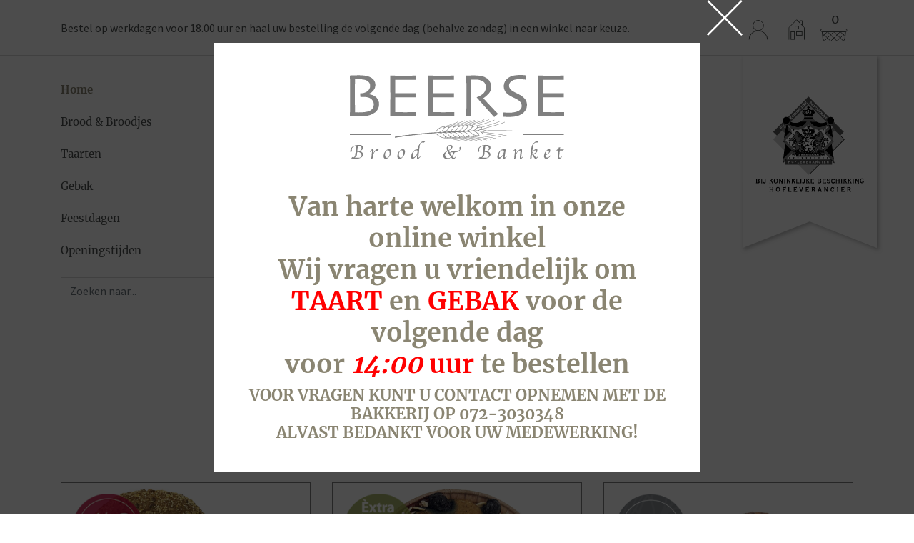

--- FILE ---
content_type: text/html; charset=UTF-8
request_url: https://bakkerijbeerse.nl/
body_size: 8527
content:

<!doctype html>
<html lang="nl-NL">
<head>
	<meta charset="UTF-8">
  <meta name="viewport" content="width=device-width, initial-scale=1, shrink-to-fit=no">
	<link rel="profile" href="https://gmpg.org/xfn/11">

	<title>Bakkerij Beerse &#8211; Brood &amp; banket</title>
<meta name='robots' content='max-image-preview:large' />
<link rel='dns-prefetch' href='//challenges.cloudflare.com' />
<link rel='dns-prefetch' href='//npmcdn.com' />
<link rel='dns-prefetch' href='//unpkg.com' />
<link rel='dns-prefetch' href='//cdnjs.cloudflare.com' />
<link rel='dns-prefetch' href='//fonts.googleapis.com' />
<link rel="alternate" type="application/rss+xml" title="Bakkerij Beerse &raquo; feed" href="https://bakkerijbeerse.nl/feed/" />
<link rel="alternate" title="oEmbed (JSON)" type="application/json+oembed" href="https://bakkerijbeerse.nl/wp-json/oembed/1.0/embed?url=https%3A%2F%2Fbakkerijbeerse.nl%2F" />
<link rel="alternate" title="oEmbed (XML)" type="text/xml+oembed" href="https://bakkerijbeerse.nl/wp-json/oembed/1.0/embed?url=https%3A%2F%2Fbakkerijbeerse.nl%2F&#038;format=xml" />
<style id='wp-img-auto-sizes-contain-inline-css' type='text/css'>
img:is([sizes=auto i],[sizes^="auto," i]){contain-intrinsic-size:3000px 1500px}
/*# sourceURL=wp-img-auto-sizes-contain-inline-css */
</style>
<link rel='stylesheet' id='wp-block-library-css' href='https://bakkerijbeerse.nl/wp-includes/css/dist/block-library/style.min.css?ver=6.9' type='text/css' media='all' />
<link rel='stylesheet' id='wc-blocks-style-css' href='https://bakkerijbeerse.nl/wp-content/plugins/woocommerce/assets/client/blocks/wc-blocks.css?ver=wc-10.4.3' type='text/css' media='all' />
<style id='global-styles-inline-css' type='text/css'>
:root{--wp--preset--aspect-ratio--square: 1;--wp--preset--aspect-ratio--4-3: 4/3;--wp--preset--aspect-ratio--3-4: 3/4;--wp--preset--aspect-ratio--3-2: 3/2;--wp--preset--aspect-ratio--2-3: 2/3;--wp--preset--aspect-ratio--16-9: 16/9;--wp--preset--aspect-ratio--9-16: 9/16;--wp--preset--color--black: #000000;--wp--preset--color--cyan-bluish-gray: #abb8c3;--wp--preset--color--white: #ffffff;--wp--preset--color--pale-pink: #f78da7;--wp--preset--color--vivid-red: #cf2e2e;--wp--preset--color--luminous-vivid-orange: #ff6900;--wp--preset--color--luminous-vivid-amber: #fcb900;--wp--preset--color--light-green-cyan: #7bdcb5;--wp--preset--color--vivid-green-cyan: #00d084;--wp--preset--color--pale-cyan-blue: #8ed1fc;--wp--preset--color--vivid-cyan-blue: #0693e3;--wp--preset--color--vivid-purple: #9b51e0;--wp--preset--gradient--vivid-cyan-blue-to-vivid-purple: linear-gradient(135deg,rgb(6,147,227) 0%,rgb(155,81,224) 100%);--wp--preset--gradient--light-green-cyan-to-vivid-green-cyan: linear-gradient(135deg,rgb(122,220,180) 0%,rgb(0,208,130) 100%);--wp--preset--gradient--luminous-vivid-amber-to-luminous-vivid-orange: linear-gradient(135deg,rgb(252,185,0) 0%,rgb(255,105,0) 100%);--wp--preset--gradient--luminous-vivid-orange-to-vivid-red: linear-gradient(135deg,rgb(255,105,0) 0%,rgb(207,46,46) 100%);--wp--preset--gradient--very-light-gray-to-cyan-bluish-gray: linear-gradient(135deg,rgb(238,238,238) 0%,rgb(169,184,195) 100%);--wp--preset--gradient--cool-to-warm-spectrum: linear-gradient(135deg,rgb(74,234,220) 0%,rgb(151,120,209) 20%,rgb(207,42,186) 40%,rgb(238,44,130) 60%,rgb(251,105,98) 80%,rgb(254,248,76) 100%);--wp--preset--gradient--blush-light-purple: linear-gradient(135deg,rgb(255,206,236) 0%,rgb(152,150,240) 100%);--wp--preset--gradient--blush-bordeaux: linear-gradient(135deg,rgb(254,205,165) 0%,rgb(254,45,45) 50%,rgb(107,0,62) 100%);--wp--preset--gradient--luminous-dusk: linear-gradient(135deg,rgb(255,203,112) 0%,rgb(199,81,192) 50%,rgb(65,88,208) 100%);--wp--preset--gradient--pale-ocean: linear-gradient(135deg,rgb(255,245,203) 0%,rgb(182,227,212) 50%,rgb(51,167,181) 100%);--wp--preset--gradient--electric-grass: linear-gradient(135deg,rgb(202,248,128) 0%,rgb(113,206,126) 100%);--wp--preset--gradient--midnight: linear-gradient(135deg,rgb(2,3,129) 0%,rgb(40,116,252) 100%);--wp--preset--font-size--small: 13px;--wp--preset--font-size--medium: 20px;--wp--preset--font-size--large: 36px;--wp--preset--font-size--x-large: 42px;--wp--preset--spacing--20: 0.44rem;--wp--preset--spacing--30: 0.67rem;--wp--preset--spacing--40: 1rem;--wp--preset--spacing--50: 1.5rem;--wp--preset--spacing--60: 2.25rem;--wp--preset--spacing--70: 3.38rem;--wp--preset--spacing--80: 5.06rem;--wp--preset--shadow--natural: 6px 6px 9px rgba(0, 0, 0, 0.2);--wp--preset--shadow--deep: 12px 12px 50px rgba(0, 0, 0, 0.4);--wp--preset--shadow--sharp: 6px 6px 0px rgba(0, 0, 0, 0.2);--wp--preset--shadow--outlined: 6px 6px 0px -3px rgb(255, 255, 255), 6px 6px rgb(0, 0, 0);--wp--preset--shadow--crisp: 6px 6px 0px rgb(0, 0, 0);}:where(.is-layout-flex){gap: 0.5em;}:where(.is-layout-grid){gap: 0.5em;}body .is-layout-flex{display: flex;}.is-layout-flex{flex-wrap: wrap;align-items: center;}.is-layout-flex > :is(*, div){margin: 0;}body .is-layout-grid{display: grid;}.is-layout-grid > :is(*, div){margin: 0;}:where(.wp-block-columns.is-layout-flex){gap: 2em;}:where(.wp-block-columns.is-layout-grid){gap: 2em;}:where(.wp-block-post-template.is-layout-flex){gap: 1.25em;}:where(.wp-block-post-template.is-layout-grid){gap: 1.25em;}.has-black-color{color: var(--wp--preset--color--black) !important;}.has-cyan-bluish-gray-color{color: var(--wp--preset--color--cyan-bluish-gray) !important;}.has-white-color{color: var(--wp--preset--color--white) !important;}.has-pale-pink-color{color: var(--wp--preset--color--pale-pink) !important;}.has-vivid-red-color{color: var(--wp--preset--color--vivid-red) !important;}.has-luminous-vivid-orange-color{color: var(--wp--preset--color--luminous-vivid-orange) !important;}.has-luminous-vivid-amber-color{color: var(--wp--preset--color--luminous-vivid-amber) !important;}.has-light-green-cyan-color{color: var(--wp--preset--color--light-green-cyan) !important;}.has-vivid-green-cyan-color{color: var(--wp--preset--color--vivid-green-cyan) !important;}.has-pale-cyan-blue-color{color: var(--wp--preset--color--pale-cyan-blue) !important;}.has-vivid-cyan-blue-color{color: var(--wp--preset--color--vivid-cyan-blue) !important;}.has-vivid-purple-color{color: var(--wp--preset--color--vivid-purple) !important;}.has-black-background-color{background-color: var(--wp--preset--color--black) !important;}.has-cyan-bluish-gray-background-color{background-color: var(--wp--preset--color--cyan-bluish-gray) !important;}.has-white-background-color{background-color: var(--wp--preset--color--white) !important;}.has-pale-pink-background-color{background-color: var(--wp--preset--color--pale-pink) !important;}.has-vivid-red-background-color{background-color: var(--wp--preset--color--vivid-red) !important;}.has-luminous-vivid-orange-background-color{background-color: var(--wp--preset--color--luminous-vivid-orange) !important;}.has-luminous-vivid-amber-background-color{background-color: var(--wp--preset--color--luminous-vivid-amber) !important;}.has-light-green-cyan-background-color{background-color: var(--wp--preset--color--light-green-cyan) !important;}.has-vivid-green-cyan-background-color{background-color: var(--wp--preset--color--vivid-green-cyan) !important;}.has-pale-cyan-blue-background-color{background-color: var(--wp--preset--color--pale-cyan-blue) !important;}.has-vivid-cyan-blue-background-color{background-color: var(--wp--preset--color--vivid-cyan-blue) !important;}.has-vivid-purple-background-color{background-color: var(--wp--preset--color--vivid-purple) !important;}.has-black-border-color{border-color: var(--wp--preset--color--black) !important;}.has-cyan-bluish-gray-border-color{border-color: var(--wp--preset--color--cyan-bluish-gray) !important;}.has-white-border-color{border-color: var(--wp--preset--color--white) !important;}.has-pale-pink-border-color{border-color: var(--wp--preset--color--pale-pink) !important;}.has-vivid-red-border-color{border-color: var(--wp--preset--color--vivid-red) !important;}.has-luminous-vivid-orange-border-color{border-color: var(--wp--preset--color--luminous-vivid-orange) !important;}.has-luminous-vivid-amber-border-color{border-color: var(--wp--preset--color--luminous-vivid-amber) !important;}.has-light-green-cyan-border-color{border-color: var(--wp--preset--color--light-green-cyan) !important;}.has-vivid-green-cyan-border-color{border-color: var(--wp--preset--color--vivid-green-cyan) !important;}.has-pale-cyan-blue-border-color{border-color: var(--wp--preset--color--pale-cyan-blue) !important;}.has-vivid-cyan-blue-border-color{border-color: var(--wp--preset--color--vivid-cyan-blue) !important;}.has-vivid-purple-border-color{border-color: var(--wp--preset--color--vivid-purple) !important;}.has-vivid-cyan-blue-to-vivid-purple-gradient-background{background: var(--wp--preset--gradient--vivid-cyan-blue-to-vivid-purple) !important;}.has-light-green-cyan-to-vivid-green-cyan-gradient-background{background: var(--wp--preset--gradient--light-green-cyan-to-vivid-green-cyan) !important;}.has-luminous-vivid-amber-to-luminous-vivid-orange-gradient-background{background: var(--wp--preset--gradient--luminous-vivid-amber-to-luminous-vivid-orange) !important;}.has-luminous-vivid-orange-to-vivid-red-gradient-background{background: var(--wp--preset--gradient--luminous-vivid-orange-to-vivid-red) !important;}.has-very-light-gray-to-cyan-bluish-gray-gradient-background{background: var(--wp--preset--gradient--very-light-gray-to-cyan-bluish-gray) !important;}.has-cool-to-warm-spectrum-gradient-background{background: var(--wp--preset--gradient--cool-to-warm-spectrum) !important;}.has-blush-light-purple-gradient-background{background: var(--wp--preset--gradient--blush-light-purple) !important;}.has-blush-bordeaux-gradient-background{background: var(--wp--preset--gradient--blush-bordeaux) !important;}.has-luminous-dusk-gradient-background{background: var(--wp--preset--gradient--luminous-dusk) !important;}.has-pale-ocean-gradient-background{background: var(--wp--preset--gradient--pale-ocean) !important;}.has-electric-grass-gradient-background{background: var(--wp--preset--gradient--electric-grass) !important;}.has-midnight-gradient-background{background: var(--wp--preset--gradient--midnight) !important;}.has-small-font-size{font-size: var(--wp--preset--font-size--small) !important;}.has-medium-font-size{font-size: var(--wp--preset--font-size--medium) !important;}.has-large-font-size{font-size: var(--wp--preset--font-size--large) !important;}.has-x-large-font-size{font-size: var(--wp--preset--font-size--x-large) !important;}
/*# sourceURL=global-styles-inline-css */
</style>

<style id='classic-theme-styles-inline-css' type='text/css'>
/*! This file is auto-generated */
.wp-block-button__link{color:#fff;background-color:#32373c;border-radius:9999px;box-shadow:none;text-decoration:none;padding:calc(.667em + 2px) calc(1.333em + 2px);font-size:1.125em}.wp-block-file__button{background:#32373c;color:#fff;text-decoration:none}
/*# sourceURL=/wp-includes/css/classic-themes.min.css */
</style>
<link rel='stylesheet' id='dodo_popup_message-style-css-css' href='https://bakkerijbeerse.nl/wp-content/plugins/dodo-popup-message//css/dodo-popup-message-style.css?ver=6.9' type='text/css' media='all' />
<link rel='stylesheet' id='dodoadmin_front-style-css' href='https://bakkerijbeerse.nl/wp-content/plugins/dodoadmin/css/dodoadmin-front-style.css?ver=6.9' type='text/css' media='all' />
<link rel='stylesheet' id='woocommerce-layout-css' href='https://bakkerijbeerse.nl/wp-content/plugins/woocommerce/assets/css/woocommerce-layout.css?ver=10.4.3' type='text/css' media='all' />
<link rel='stylesheet' id='woocommerce-smallscreen-css' href='https://bakkerijbeerse.nl/wp-content/plugins/woocommerce/assets/css/woocommerce-smallscreen.css?ver=10.4.3' type='text/css' media='only screen and (max-width: 768px)' />
<link rel='stylesheet' id='woocommerce-general-css' href='https://bakkerijbeerse.nl/wp-content/plugins/woocommerce/assets/css/woocommerce.css?ver=10.4.3' type='text/css' media='all' />
<style id='woocommerce-inline-inline-css' type='text/css'>
.woocommerce form .form-row .required { visibility: visible; }
/*# sourceURL=woocommerce-inline-inline-css */
</style>
<link rel='stylesheet' id='dodo_theme-bootstrap-css' href='https://bakkerijbeerse.nl/wp-content/themes/dodo_theme/css/bootstrap.min.css?ver=6.9' type='text/css' media='all' />
<link rel='stylesheet' id='google-font-open-sans-css' href='https://fonts.googleapis.com/css2?family=Open+Sans%3Awght%40300%3B400%3B600%3B700&#038;display=swap&#038;ver=6.9' type='text/css' media='all' />
<link rel='stylesheet' id='font-awesome-css' href='https://cdnjs.cloudflare.com/ajax/libs/font-awesome/5.11.2/css/all.min.css?ver=6.9' type='text/css' media='all' />
<link rel='stylesheet' id='dodo_theme-style-css' href='https://bakkerijbeerse.nl/wp-content/themes/dodo_theme/style.css?ver=1.1' type='text/css' media='all' />
<link rel='stylesheet' id='dodo_theme-woocommerce-style-css' href='https://bakkerijbeerse.nl/wp-content/themes/dodo_theme/css/woocommerce-style.css?ver=6.9' type='text/css' media='all' />
<link rel='stylesheet' id='mollie-applepaydirect-css' href='https://bakkerijbeerse.nl/wp-content/plugins/mollie-payments-for-woocommerce/public/css/mollie-applepaydirect.min.css?ver=1768820876' type='text/css' media='screen' />
<script type="text/javascript" src="https://bakkerijbeerse.nl/wp-includes/js/jquery/jquery.min.js?ver=3.7.1" id="jquery-core-js"></script>
<script type="text/javascript" src="https://bakkerijbeerse.nl/wp-includes/js/jquery/jquery-migrate.min.js?ver=3.4.1" id="jquery-migrate-js"></script>
<script type="text/javascript" src="https://bakkerijbeerse.nl/wp-content/plugins/woocommerce/assets/js/jquery-blockui/jquery.blockUI.min.js?ver=2.7.0-wc.10.4.3" id="wc-jquery-blockui-js" defer="defer" data-wp-strategy="defer"></script>
<script type="text/javascript" id="wc-add-to-cart-js-extra">
/* <![CDATA[ */
var wc_add_to_cart_params = {"ajax_url":"/wp-admin/admin-ajax.php","wc_ajax_url":"/?wc-ajax=%%endpoint%%","i18n_view_cart":"Bekijk winkelwagen","cart_url":"https://bakkerijbeerse.nl/winkelmand/","is_cart":"","cart_redirect_after_add":"no"};
//# sourceURL=wc-add-to-cart-js-extra
/* ]]> */
</script>
<script type="text/javascript" src="https://bakkerijbeerse.nl/wp-content/plugins/woocommerce/assets/js/frontend/add-to-cart.min.js?ver=10.4.3" id="wc-add-to-cart-js" defer="defer" data-wp-strategy="defer"></script>
<script type="text/javascript" src="https://bakkerijbeerse.nl/wp-content/plugins/woocommerce/assets/js/js-cookie/js.cookie.min.js?ver=2.1.4-wc.10.4.3" id="wc-js-cookie-js" defer="defer" data-wp-strategy="defer"></script>
<script type="text/javascript" id="woocommerce-js-extra">
/* <![CDATA[ */
var woocommerce_params = {"ajax_url":"/wp-admin/admin-ajax.php","wc_ajax_url":"/?wc-ajax=%%endpoint%%","i18n_password_show":"Wachtwoord weergeven","i18n_password_hide":"Wachtwoord verbergen"};
//# sourceURL=woocommerce-js-extra
/* ]]> */
</script>
<script type="text/javascript" src="https://bakkerijbeerse.nl/wp-content/plugins/woocommerce/assets/js/frontend/woocommerce.min.js?ver=10.4.3" id="woocommerce-js" defer="defer" data-wp-strategy="defer"></script>
<link rel="https://api.w.org/" href="https://bakkerijbeerse.nl/wp-json/" /><link rel="alternate" title="JSON" type="application/json" href="https://bakkerijbeerse.nl/wp-json/wp/v2/pages/82" /><link rel="EditURI" type="application/rsd+xml" title="RSD" href="https://bakkerijbeerse.nl/xmlrpc.php?rsd" />
<meta name="generator" content="Dodo" />
<link rel="canonical" href="https://bakkerijbeerse.nl/" />
<link rel='shortlink' href='https://bakkerijbeerse.nl/' />
	<noscript><style>.woocommerce-product-gallery{ opacity: 1 !important; }</style></noscript>
	<link rel="icon" href="https://bakkerijbeerse.nl/wp-content/uploads/2020/06/cropped-favicon-01-2-32x32.png" sizes="32x32" />
<link rel="icon" href="https://bakkerijbeerse.nl/wp-content/uploads/2020/06/cropped-favicon-01-2-192x192.png" sizes="192x192" />
<link rel="apple-touch-icon" href="https://bakkerijbeerse.nl/wp-content/uploads/2020/06/cropped-favicon-01-2-180x180.png" />
<meta name="msapplication-TileImage" content="https://bakkerijbeerse.nl/wp-content/uploads/2020/06/cropped-favicon-01-2-270x270.png" />

<!-- Global site tag (gtag.js) - Google Analytics -->
<script async src="https://www.googletagmanager.com/gtag/js?id=UA-43897957-31"></script>
<script>
  window.dataLayer = window.dataLayer || [];
  function gtag(){dataLayer.push(arguments);}
  gtag('js', new Date());

  gtag('config', 'UA-43897957-31', { 'anonymize_ip': true });
</script>

<!-- Google tag (gtag.js) -->
<script async src="https://www.googletagmanager.com/gtag/js?id=G-HP6681V6LH"></script>
<script>
  window.dataLayer = window.dataLayer || [];
  function gtag(){dataLayer.push(arguments);}
  gtag('js', new Date());

  gtag('config', 'G-HP6681V6LH', { 'anonymize_ip': true });
</script>

</head>

<body class="home wp-singular page-template-default page page-id-82 wp-theme-dodo_theme theme-dodo_theme woocommerce-no-js no-sidebar">
	<div id="page" class="site">
		<header id="masthead" class="site-header">
			<div class="pc-tablet">
				<div class="top_masthead">
					<div class="container">
						<div class="row">
							<div class="col-md-9">
								<span class="toptekst">Bestel op werkdagen voor 18.00 uur en haal uw bestelling de volgende dag (behalve zondag) in een winkel naar keuze. </span>
							</div>
							<div class="col-md-3" style="text-align: right;">
								<a class="icon" href="https://bakkerijbeerse.nl/mijn-account/">
									<img class="home-icon" src="https://bakkerijbeerse.nl/wp-content/themes/dodo_theme/img/user.svg" />
								</a>
								<a class="icon" href="https://bakkerijbeerse.nl/">
									<img class="home-icon" src="https://bakkerijbeerse.nl/wp-content/themes/dodo_theme/img/home.svg" />
								</a>
								<a class="icon" href="https://bakkerijbeerse.nl/winkelmand/">
									<div class="cart-icon">
																				<span>0</span>
										<img class="" src="https://bakkerijbeerse.nl/wp-content/themes/dodo_theme/img/cart.svg" />
									</div>
								</a>

								</a>
							</div>
						</div>
					</div>
				</div>
				<div class="bottom_masthead">
					<div class="container">
						<div class="row">
							<div class="col-md-4">
								<nav class="navbar navbar-expand-xl ">
				          <!-- <div class="navbar-brand"></div> -->
				            <button class="navbar-toggler" type="button" data-toggle="collapse" data-target=".navbar-collapse" aria-controls="" aria-expanded="false" aria-label="Toggle navigation">
				            	<span class="navbar-toggler-icon"></span>
				            </button>
				            <div class="collapse navbar-collapse justify-content-center"><ul id="menu-menu-1" class="navbar-nav"><li id="menu-item-1159" class="nav-item menu-item menu-item-type-post_type menu-item-object-page menu-item-home current-menu-item page_item page-item-82 current_page_item menu-item-1159 active"><a title="Home" href="https://bakkerijbeerse.nl/" class="nav-link">Home</a></li>
<li id="menu-item-170" class="nav-item menu-item menu-item-type-post_type menu-item-object-page menu-item-170"><a title="Brood &amp; Broodjes" href="https://bakkerijbeerse.nl/brood/" class="nav-link">Brood &#038; Broodjes</a></li>
<li id="menu-item-177" class="nav-item menu-item menu-item-type-post_type menu-item-object-page menu-item-177"><a title="Taarten" href="https://bakkerijbeerse.nl/taarten/" class="nav-link">Taarten</a></li>
<li id="menu-item-2614" class="nav-item menu-item menu-item-type-post_type menu-item-object-page menu-item-2614"><a title="Gebak" href="https://bakkerijbeerse.nl/gebak/" class="nav-link">Gebak</a></li>
<li id="menu-item-184" class="nav-item menu-item menu-item-type-post_type menu-item-object-page menu-item-184"><a title="Feestdagen" href="https://bakkerijbeerse.nl/feestdagen/" class="nav-link">Feestdagen</a></li>
<li id="menu-item-171" class="nav-item menu-item menu-item-type-post_type menu-item-object-page menu-item-171"><a title="Openingstijden" href="https://bakkerijbeerse.nl/contact/" class="nav-link">Openingstijden</a></li>
</ul></div>				      	</nav>

								<form role="search" method="get" id="searchform" class="searchform" action="https://bakkerijbeerse.nl/" >
    <div class="input-group mb-3">
    <input type="text" class="form-control" placeholder="Zoeken naar..." value="" name="s" id="s" />
    <div class="input-group-append">
    <input type="submit" class="btn btn-outline-secondary" id="searchsubmit" value="Zoeken" />
    </div>
    </div>
    </form>							</div>
							<div class="col-md-4 center">
								<div class="site-branding">
									<a href="https://bakkerijbeerse.nl/">
										<img class="logo" src="https://bakkerijbeerse.nl/wp-content/themes/dodo_theme/img/logo.svg" alt="logo" />
									</a>
								</div>

																	<a class="butn" href="https://bakkerijbeerse.nl/webshop/#product_categorieen" target="">
										naar webshop									</a>
				        							</div>
							<div class="col-md-4">
																	<img class="header_rechts_img" src="https://bakkerijbeerse.nl/wp-content/uploads/2020/06/vaandel-02.png" alt="" />
															</div>
						</div>
		      </div>
				</div>
			</div>

			<div class="mobile">
				<div class="container">
					<div class="row">
						<div class="col-md-12">
							<div class="logo-area">
								<a href="https://bakkerijbeerse.nl/">
									<img class="logo" src="https://bakkerijbeerse.nl/wp-content/themes/dodo_theme/img/logo.svg" alt="logo" />
								</a>
							</div>
							<div class="cart-area">
								<a class="icon" href="https://bakkerijbeerse.nl/winkelmand/">
									<div class="cart-icon">
																				<span>0</span>
										<img class="" src="https://bakkerijbeerse.nl/wp-content/themes/dodo_theme/img/cart.svg" />
									</div>
								</a>
							</div>
						</div>
						<div class="col-md-12">
							<hr>
						</div>
						<div class="col-md-12">
							<form role="search" method="get" id="searchform" class="searchform" action="https://bakkerijbeerse.nl/" >
    <div class="input-group mb-3">
    <input type="text" class="form-control" placeholder="Zoeken naar..." value="" name="s" id="s" />
    <div class="input-group-append">
    <input type="submit" class="btn btn-outline-secondary" id="searchsubmit" value="Zoeken" />
    </div>
    </div>
    </form>						</div>
						<div class="col-md-12">
							<nav class="navbar navbar-expand-xl ">
								<div class="navbar-brand"></div>
									<button class="navbar-toggler" type="button" data-toggle="collapse" data-target=".navbar-collapse" aria-controls="" aria-expanded="false" aria-label="Toggle navigation">
										<span class="navbar-toggler-icon"></span>
									</button>
									<div class="collapse navbar-collapse justify-content-center"><ul id="menu-menu-2" class="navbar-nav"><li class="nav-item menu-item menu-item-type-post_type menu-item-object-page menu-item-home current-menu-item page_item page-item-82 current_page_item menu-item-1159 active"><a title="Home" href="https://bakkerijbeerse.nl/" class="nav-link">Home</a></li>
<li class="nav-item menu-item menu-item-type-post_type menu-item-object-page menu-item-170"><a title="Brood &amp; Broodjes" href="https://bakkerijbeerse.nl/brood/" class="nav-link">Brood &#038; Broodjes</a></li>
<li class="nav-item menu-item menu-item-type-post_type menu-item-object-page menu-item-177"><a title="Taarten" href="https://bakkerijbeerse.nl/taarten/" class="nav-link">Taarten</a></li>
<li class="nav-item menu-item menu-item-type-post_type menu-item-object-page menu-item-2614"><a title="Gebak" href="https://bakkerijbeerse.nl/gebak/" class="nav-link">Gebak</a></li>
<li class="nav-item menu-item menu-item-type-post_type menu-item-object-page menu-item-184"><a title="Feestdagen" href="https://bakkerijbeerse.nl/feestdagen/" class="nav-link">Feestdagen</a></li>
<li class="nav-item menu-item menu-item-type-post_type menu-item-object-page menu-item-171"><a title="Openingstijden" href="https://bakkerijbeerse.nl/contact/" class="nav-link">Openingstijden</a></li>
</ul></div>							</nav>

															<a class="butn" href="https://bakkerijbeerse.nl/webshop/#product_categorieen" target="">
									naar webshop								</a>
													</div>
					</div>
				</div>
			</div>
		</header><!-- #masthead -->

							<div class="header spacing"></div>
		
		<div id="content" class="site-content">

	<div id="primary" class="content-area">
		<main id="main" class="site-main">

			
					<div class="feestdagen">
  <div class="container">
    
      </div>
</div>

<div class="producten">
  <div class="container">
    <div class="row">
              <div class="col-12 text-center">
          <h1 class="titel">Onze acties in januari</h1>
        </div>
      
      
          <div class="col-sm-12 col-md-6 col-lg-4">
            <div class="product-item">
              <a href="https://bakkerijbeerse.nl/product/korenbol-4-voor-3/" class="product-image">
                <!-- own badge -->                
				
			<span class="gema75_badge_new_44177">
					
					<img src="https://bakkerijbeerse.nl/wp-content/uploads/2020/06/4voor31.png" class="customImage">
			</span>
 


            <style  type="text/css">
            
            span.gema75_badge_new_44177 {
                position: absolute;
                z-index: 1000;
                top:     21.000015258789062px !important;
                left:    21px !important;
                
				
								
                        opacity: 0.8;

            }

			 span.gema75_badge_new_44177 img {
				box-shadow:0 0 0 0 !important;
			 }

        </style>
                
                                  <img class="product-image-img" src="https://bakkerijbeerse.nl/wp-content/uploads/2022/05/Korenbol-stapel-4-stuks-24-05-18-1012x1024.jpg" alt="Korenbol, 4 voor 3">
                              </a>

              <div class="product-content">
                
                                  <h3 class="product-title">Korenbol, 4 voor 3</h3>
                
                                  <a class="cart" href="https://bakkerijbeerse.nl/product/korenbol-4-voor-3/">
                    <img src="https://bakkerijbeerse.nl/wp-content/themes/dodo_theme/img/cart-white.svg" alt="cart icon" />
                  </a>

                
                                                      <span class="price"> <span>&euro; 2,40</span> </span>
                                                </div>
            </div>
          </div>

          
          <div class="col-sm-12 col-md-6 col-lg-4">
            <div class="product-item">
              <a href="https://bakkerijbeerse.nl/product/berrie4breakfast-2-stuks/" class="product-image">
                <!-- own badge -->                
				
			<span class="gema75_badge_new_29829">
					
					<img src="https://bakkerijbeerse.nl/wp-content/uploads/2020/06/extra-stempel.png" class="customImage">
			</span>
 


            <style  type="text/css">
            
            span.gema75_badge_new_29829 {
                position: absolute;
                z-index: 1000;
                top:     9px !important;
                left:    8px !important;
                
				
								
                        opacity: 0.8;

            }

			 span.gema75_badge_new_29829 img {
				box-shadow:0 0 0 0 !important;
			 }

        </style>
                
                                  <img class="product-image-img" src="https://bakkerijbeerse.nl/wp-content/uploads/2023/12/Berrie-for-Breakfast-2023-969x1024.jpg" alt="Berries4Breakfast, 2 stuks">
                              </a>

              <div class="product-content">
                
                                  <h3 class="product-title">Berries4Breakfast, 2 stuks</h3>
                
                                  <a class="cart" href="https://bakkerijbeerse.nl/product/berrie4breakfast-2-stuks/">
                    <img src="https://bakkerijbeerse.nl/wp-content/themes/dodo_theme/img/cart-white.svg" alt="cart icon" />
                  </a>

                
                                                      <span class="price"> <span>&euro; 6,10</span> </span>
                                                </div>
            </div>
          </div>

          
          <div class="col-sm-12 col-md-6 col-lg-4">
            <div class="product-item">
              <a href="https://bakkerijbeerse.nl/product/dadelvijgen-brood/" class="product-image">
                <!-- own badge -->                
				
			<span class="gema75_badge_new_471">
					
					<img src="https://bakkerijbeerse.nl/wp-content/uploads/2020/06/proBEERSE.png" class="customImage">
			</span>
 


            <style  type="text/css">
            
            span.gema75_badge_new_471 {
                position: absolute;
                z-index: 1000;
                top:     9px !important;
                left:    8px !important;
                
				
								
                        opacity: 0.8;

            }

			 span.gema75_badge_new_471 img {
				box-shadow:0 0 0 0 !important;
			 }

        </style>
                
                                  <img class="product-image-img" src="https://bakkerijbeerse.nl/wp-content/uploads/2020/06/Desem-dadel-vijg-1x-2026-1024x672.jpg" alt="Desem Dadel-Vijg">
                              </a>

              <div class="product-content">
                
                                  <h3 class="product-title">Desem Dadel-Vijg</h3>
                
                                  <a class="cart" href="https://bakkerijbeerse.nl/product/dadelvijgen-brood/">
                    <img src="https://bakkerijbeerse.nl/wp-content/themes/dodo_theme/img/cart-white.svg" alt="cart icon" />
                  </a>

                
                                                      <span class="price"> <span>&euro; 3,25</span> </span>
                                                </div>
            </div>
          </div>

              </div>
  </div>
</div>

<div class="producten">
  <div class="container">
    <div class="row">
              <div class="col-12 text-center">
          <h1 class="titel">Tips van onze bakkers</h1>
        </div>
      
      
          <div class="col-sm-12 col-md-6 col-lg-4">
            <div class="product-item">
              <a href="https://bakkerijbeerse.nl/product/ontbijtkoek/" class="product-image">
                
                                  <img class="product-image-img" src="https://bakkerijbeerse.nl/wp-content/uploads/2020/06/Ontbijtkoek-uitgesneden-2019.jpg" alt="Ontbijtkoek">
                              </a>

              <div class="product-content">
                
                                  <h3 class="product-title">Ontbijtkoek</h3>
                
                                  <a class="add_to_cart_button ajax_add_to_cart cart" rel="nofollow" href="/?add-to-cart=361" data-quantity="1" data-product_id="361" data-product_sku="">
                    <img src="https://bakkerijbeerse.nl/wp-content/themes/dodo_theme/img/cart-white.svg" alt="cart icon" />
                  </a>
                
                                                      <span class="price"> <span>&euro; 4,05</span> </span>
                                                </div>
            </div>
          </div>

          
          <div class="col-sm-12 col-md-6 col-lg-4">
            <div class="product-item">
              <a href="https://bakkerijbeerse.nl/product/granola/" class="product-image">
                
                                  <img class="product-image-img" src="https://bakkerijbeerse.nl/wp-content/uploads/2020/06/Granola-B-818x1024.jpg" alt="Granola">
                              </a>

              <div class="product-content">
                
                                  <h3 class="product-title">Granola</h3>
                
                                  <a class="cart" href="https://bakkerijbeerse.nl/product/granola/">
                    <img src="https://bakkerijbeerse.nl/wp-content/themes/dodo_theme/img/cart-white.svg" alt="cart icon" />
                  </a>

                
                                                      <span class="price"> <span>&euro; 7,25</span> </span>
                                                </div>
            </div>
          </div>

          
          <div class="col-sm-12 col-md-6 col-lg-4">
            <div class="product-item">
              <a href="https://bakkerijbeerse.nl/product/skislof/" class="product-image">
                
                                  <img class="product-image-img" src="https://bakkerijbeerse.nl/wp-content/uploads/2020/06/Skislof-1024x616.jpg" alt="Skislof">
                              </a>

              <div class="product-content">
                
                                  <h3 class="product-title">Skislof</h3>
                
                                  <a class="add_to_cart_button ajax_add_to_cart cart" rel="nofollow" href="/?add-to-cart=413" data-quantity="1" data-product_id="413" data-product_sku="">
                    <img src="https://bakkerijbeerse.nl/wp-content/themes/dodo_theme/img/cart-white.svg" alt="cart icon" />
                  </a>
                
                                                      <span class="price"> <span>&euro; 13,95</span> </span>
                                                </div>
            </div>
          </div>

              </div>
  </div>
</div>
<div class="post">
  <div class="container">
    <div class="row">
      
              <div class="col-md-12 center">
          <h1 class="titel">Ons laatste nieuws</h1>
        </div>
      
      
          <div class="col-md-4">
            <div class="post-item">
              <a href="https://bakkerijbeerse.nl/wij-zoeken-winkel-medewerkers-m-v/">
                <div class="img" style="background-image: url('https://bakkerijbeerse.nl/wp-content/uploads/2025/10/2025-vacature-parttime-fulltime-ALLE-WINKELS-2025-724x1024.jpg');"></div>
              </a>
              <div class="inner">
                <span class="date">30 oktober 2025</span>
                <h2>WIJ ZOEKEN VERKOOP MEDEWERKERS M/V</h2>
                <p>
</p>
                <a href="https://bakkerijbeerse.nl/wij-zoeken-winkel-medewerkers-m-v/">Lees meer</a>
              </div>
            </div>
          </div>

          
          <div class="col-md-4">
            <div class="post-item">
              <a href="https://bakkerijbeerse.nl/stempelspaar-gratis-producten/">
                <div class="img" style="background-image: url('https://bakkerijbeerse.nl/wp-content/uploads/2026/01/A3-2026-01-02-JANUARI-FEBRUARI-stempelspaaracties-724x1024.jpg');"></div>
              </a>
              <div class="inner">
                <span class="date">1 januari 2025</span>
                <h2>StempelSpaar Gratis Producten</h2>
                <p>
</p>
                <a href="https://bakkerijbeerse.nl/stempelspaar-gratis-producten/">Lees meer</a>
              </div>
            </div>
          </div>

          
          <div class="col-md-4">
            <div class="post-item">
              <a href="https://bakkerijbeerse.nl/volkoren-2/">
                <div class="img" style="background-image: url('https://bakkerijbeerse.nl/wp-content/uploads/2020/04/Volkorenbroden-3-stuks-nieuwe-actie-3V6-01-03-20-1024x487.jpg');"></div>
              </a>
              <div class="inner">
                <span class="date">1 januari 2025</span>
                <h2>MAANDAG EN DINSDAG VOLKORENDAG 3 VOOR 9,21 &#8211; OP=OP</h2>
                <p>DE VOLKOREN ACTIE GELDT ALLEEN IN ONZE WINKELS, U BENT VAN HARTE WELKOM
U KUNT KIEZEN UIT: ZEMELEN, SESAM, ZWAAR, WADDEN VOLKOREN en OP = OP
MAANDAG: SINT PANCRAS, OUDORP, BERGEN
DINSDAG: ALKMAAR &#8211; DE LAAT, N.G. PIERSONSTRAAT, STATIONSWEG, BERENKOOG
 EN ZUID-SCHARWOUDE
&nbsp;
HIER VINDT U DE LOCATIES EN DE OPENINGSTIJDEN

</p>
                <a href="https://bakkerijbeerse.nl/volkoren-2/">Lees meer</a>
              </div>
            </div>
          </div>

          
              <div class="col-md-12 center">
          <a class="butn" href="https://bakkerijbeerse.nl/nieuws-en-acties/" target="">
            Bekijk meer nieuws & acties          </a>
        </div>
          </div>
  </div>
</div>

		</main><!-- #main -->
	</div><!-- #primary -->


	</div><!-- #content -->

	<footer id="colophon" class="site-footer">
		<div class="footer-line"></div>

		<div class="container">
			<div class="row">
				<div class="col-md-3 footerwidget">
					<h4>Onze winkels</h4>
<ul>
<li>Alkmaar (Berenkoog)</li>
<li>Alkmaar (Stationsweg)</li>
<li>Alkmaar (Laat )</li>
<li>Alkmaar (N.G. Piersonstraat)</li>
<li>Bergen</li>
<li>Oudorp</li>
<li>Sint Pancras</li>
<li>Zuid-Scharwoude</li>
</ul>
				</div>
				<div class="col-md-3 footerwidget">
					<h4>Informatie</h4>
<ul>
<li><a href="https://bakkerijbeerse.nl/contact/">Contact &amp; Openingstijden</a></li>
<li><a href="https://bakkerijbeerse.nl/nieuws-en-acties/">Nieuws</a></li>
<li><a href="https://bakkerijbeerse.nl/mijn-account/">Mijn account</a></li>
<li><a href="https://bakkerijbeerse.nl/privacy-policy/">Privacy verklaring</a></li>
<li><a href="https://bakkerijbeerse.nl/vacature-32-uur/">Werken bij Bakkerij Beerse</a></li>
<li><a href="https://bakkerijbeerse.nl/wp-content/uploads/2023/04/Allergenenlijst-2023-04-24.pdf">Allergenenlijst 2023-04-24</a></li>
<li><a href="https://bakkerijbeerse.nl/vraag-en-antwoord-hein-weet-raad/">Vraag en Antwoord: Hein weet raad</a></li>
</ul>
				</div>
				<div class="col-md-3 footerwidget">
					<h4>Volg ons</h4>
<a target="_blank" class="smediabutn" href="https://www.facebook.com/BakkerijBeerse/"><i class="fab fa-facebook-f"></i></a><a target="_blank" class="smediabutn" href="https://www.instagram.com/bakkerijbeerse/"><i class="fab fa-instagram"></i></a>
				</div>
				<div class="col-md-3 footerwidget">
					<h4>StempelSparen</h4>
<ul>
<li><a href="https://bakkerijbeerse.nl/uitleg-stempelsparen/">Uitleg &amp; Spaaractie JANUARI-FEBRUARI</a></li>
</ul>
<h4>Heb je een vraag?</h4>
<p>Stel je vraag in de <a href="https://bakkerijbeerse.nl/contact/">contact</a> pagina.</p>
				</div>
			</div>
		</div>
	</footer>

	<div class="site-info center">
		<div class="container">
			<div class="row">
				<div class="col-md-12">
					tech: <a href="https://dodo.nl/">dodo.nl</a>
					<span class="sep"> | </span>
					design: <a href="https://studioviv.nl/">studioviv.nl</a>
				</div>
			</div>
		</div>
	</div>

</div><!-- #page -->

<script type="speculationrules">
{"prefetch":[{"source":"document","where":{"and":[{"href_matches":"/*"},{"not":{"href_matches":["/wp-*.php","/wp-admin/*","/wp-content/uploads/*","/wp-content/*","/wp-content/plugins/*","/wp-content/themes/dodo_theme/*","/*\\?(.+)"]}},{"not":{"selector_matches":"a[rel~=\"nofollow\"]"}},{"not":{"selector_matches":".no-prefetch, .no-prefetch a"}}]},"eagerness":"conservative"}]}
</script>
	<script type='text/javascript'>
		(function () {
			var c = document.body.className;
			c = c.replace(/woocommerce-no-js/, 'woocommerce-js');
			document.body.className = c;
		})();
	</script>
	<script type="text/javascript" src="https://bakkerijbeerse.nl/wp-includes/js/dist/hooks.min.js?ver=dd5603f07f9220ed27f1" id="wp-hooks-js"></script>
<script type="text/javascript" src="https://bakkerijbeerse.nl/wp-includes/js/dist/i18n.min.js?ver=c26c3dc7bed366793375" id="wp-i18n-js"></script>
<script type="text/javascript" id="wp-i18n-js-after">
/* <![CDATA[ */
wp.i18n.setLocaleData( { 'text direction\u0004ltr': [ 'ltr' ] } );
//# sourceURL=wp-i18n-js-after
/* ]]> */
</script>
<script type="text/javascript" src="https://bakkerijbeerse.nl/wp-content/plugins/contact-form-7/includes/swv/js/index.js?ver=6.1.4" id="swv-js"></script>
<script type="text/javascript" id="contact-form-7-js-translations">
/* <![CDATA[ */
( function( domain, translations ) {
	var localeData = translations.locale_data[ domain ] || translations.locale_data.messages;
	localeData[""].domain = domain;
	wp.i18n.setLocaleData( localeData, domain );
} )( "contact-form-7", {"translation-revision-date":"2025-11-30 09:13:36+0000","generator":"GlotPress\/4.0.3","domain":"messages","locale_data":{"messages":{"":{"domain":"messages","plural-forms":"nplurals=2; plural=n != 1;","lang":"nl"},"This contact form is placed in the wrong place.":["Dit contactformulier staat op de verkeerde plek."],"Error:":["Fout:"]}},"comment":{"reference":"includes\/js\/index.js"}} );
//# sourceURL=contact-form-7-js-translations
/* ]]> */
</script>
<script type="text/javascript" id="contact-form-7-js-before">
/* <![CDATA[ */
var wpcf7 = {
    "api": {
        "root": "https:\/\/bakkerijbeerse.nl\/wp-json\/",
        "namespace": "contact-form-7\/v1"
    }
};
//# sourceURL=contact-form-7-js-before
/* ]]> */
</script>
<script type="text/javascript" src="https://bakkerijbeerse.nl/wp-content/plugins/contact-form-7/includes/js/index.js?ver=6.1.4" id="contact-form-7-js"></script>
<script type="text/javascript" id="dodo_popup_message-script-js-js-extra">
/* <![CDATA[ */
var DPM_ajax_object = {"ajax_url":"https://bakkerijbeerse.nl/wp-admin/admin-ajax.php","current_url":"https://bakkerijbeerse.nl"};
//# sourceURL=dodo_popup_message-script-js-js-extra
/* ]]> */
</script>
<script type="text/javascript" src="https://bakkerijbeerse.nl/wp-content/plugins/dodo-popup-message//js/dodo-popup-message-script.js" id="dodo_popup_message-script-js-js"></script>
<script type="text/javascript" src="https://challenges.cloudflare.com/turnstile/v0/api.js" id="cloudflare-turnstile-js" data-wp-strategy="async"></script>
<script type="text/javascript" id="cloudflare-turnstile-js-after">
/* <![CDATA[ */
document.addEventListener( 'wpcf7submit', e => turnstile.reset() );
//# sourceURL=cloudflare-turnstile-js-after
/* ]]> */
</script>
<script type="text/javascript" src="https://bakkerijbeerse.nl/wp-content/themes/dodo_theme/js/skip-link-focus-fix.js" id="dodo_theme-skip-link-focus-fix-js"></script>
<script type="text/javascript" src="https://bakkerijbeerse.nl/wp-content/themes/dodo_theme/js/popper.min.js" id="dodo_theme-popper-js-js"></script>
<script type="text/javascript" src="https://bakkerijbeerse.nl/wp-content/themes/dodo_theme/js/bootstrap.min.js" id="dodo_theme-bootstrap-js-js"></script>
<script type="text/javascript" src="https://npmcdn.com/isotope-layout@3/dist/isotope.pkgd.js" id="isotope-script-js-js"></script>
<script type="text/javascript" src="https://unpkg.com/imagesloaded@4/imagesloaded.pkgd.js" id="images-loaded-script-js-js"></script>
<script type="text/javascript" src="https://cdnjs.cloudflare.com/ajax/libs/jquery.touchswipe/1.6.4/jquery.touchSwipe.min.js" id="jquery-touchswipe-script-js-js"></script>
<script type="text/javascript" src="https://bakkerijbeerse.nl/wp-content/themes/dodo_theme/js/dodo-script.js" id="dodo_theme_dodo-script-js-js"></script>
<script type="text/javascript" src="https://bakkerijbeerse.nl/wp-content/plugins/woocommerce/assets/js/sourcebuster/sourcebuster.min.js?ver=10.4.3" id="sourcebuster-js-js"></script>
<script type="text/javascript" id="wc-order-attribution-js-extra">
/* <![CDATA[ */
var wc_order_attribution = {"params":{"lifetime":1.0e-5,"session":30,"base64":false,"ajaxurl":"https://bakkerijbeerse.nl/wp-admin/admin-ajax.php","prefix":"wc_order_attribution_","allowTracking":true},"fields":{"source_type":"current.typ","referrer":"current_add.rf","utm_campaign":"current.cmp","utm_source":"current.src","utm_medium":"current.mdm","utm_content":"current.cnt","utm_id":"current.id","utm_term":"current.trm","utm_source_platform":"current.plt","utm_creative_format":"current.fmt","utm_marketing_tactic":"current.tct","session_entry":"current_add.ep","session_start_time":"current_add.fd","session_pages":"session.pgs","session_count":"udata.vst","user_agent":"udata.uag"}};
//# sourceURL=wc-order-attribution-js-extra
/* ]]> */
</script>
<script type="text/javascript" src="https://bakkerijbeerse.nl/wp-content/plugins/woocommerce/assets/js/frontend/order-attribution.min.js?ver=10.4.3" id="wc-order-attribution-js"></script>

</body>
</html>


--- FILE ---
content_type: text/html; charset=UTF-8
request_url: https://bakkerijbeerse.nl/wp-admin/admin-ajax.php
body_size: 347
content:
        <div id="dodo-popup-message">
          <div class="trans">
            <div class="popup-container">
                              <div class="exit">
                  <svg version="1.1" id="Layer_1" xmlns="http://www.w3.org/2000/svg" xmlns:xlink="http://www.w3.org/1999/xlink" x="0px" y="0px" viewBox="0 0 38.7 38.5" style="enable-background:new 0 0 38.7 38.5;" xml:space="preserve">
                    <line class="st0" x1="0.7" y1="37.8" x2="37.8" y2="0.7"/>
                    <line class="st0" x1="38" y1="37.8" x2="0.9" y2="0.7"/>
                  </svg>
                </div>
                            <div class="inner">
                <div class="thing">
                                      <img class="logo" src="https://bakkerijbeerse.nl/wp-content/themes/dodo_theme/img/logo.svg" alt="logo" />
                                    <h1 style="text-align: center;"><strong>Van harte welkom in onze online winkel<br />
Wij vragen u vriendelijk om<br />
<span style="color: #ff0000;">TAART</span> en <span style="color: #ff0000;">GEBAK</span> voor de volgende dag<br />
voor <span style="color: #ff0000;"><em>14:00</em> uur</span> te bestellen</strong></h1>
<h2 style="text-align: center;"><strong>Voor vragen kunt u contact opnemen met de bakkerij op 072-3030348</strong><br />
<strong>Alvast bedankt voor uw medewerking!</strong></h2>
<h2 style="text-align: center;"></h2>
                </div>
              </div>
            </div>
          </div>
        </div>
    

--- FILE ---
content_type: text/css
request_url: https://bakkerijbeerse.nl/wp-content/plugins/dodo-popup-message//css/dodo-popup-message-style.css?ver=6.9
body_size: 249
content:
#dodo-popup-message {
  display: none;
  position: fixed;
  top: 0;
  right: 0;
  bottom: 0;
  left: 0;
  z-index: 9999;
}

#dodo-popup-message .trans {
  position: relative;
  background-color: rgba(0, 0, 0, 0.7);
  width: 100%;
  height: 100%;
}

#dodo-popup-message .popup-container {
  display: flex;
  position: absolute;
  top: 50%;
  left: 50%;
  transform: translate(-50%, -50%);
  max-width: 800px;
  width: 100%;
  padding: 60px;
  max-height: 100%;
  height: auto;
}

#dodo-popup-message .exit {
  position: absolute;
  top: 0;
  right: 0;
  width: 50px;
  cursor: pointer;
}

#dodo-popup-message .exit svg {
  width: 100%;
}

#dodo-popup-message .exit svg .st0 {
  fill: none;
  stroke: #FFFFFF;
  stroke-width: 2;
  stroke-miterlimit: 10;
}

#dodo-popup-message .inner {
  position: relative;
  background-color: #fff;
  width: 100%;
  padding: 45px;
  height: auto;
  max-height: 100%;
  overflow-x: scroll;
}

#dodo-popup-message .inner .logo {
  display: block;
  margin: 0 auto 45px;
  max-width: 300px;
}

#dodo-popup-message .inner p {
  color: #000;
}

@media only screen and (max-width: 768px) {
  #dodo-popup-message .popup-container {
    padding: 40px;
  }

  #dodo-popup-message .exit {
    width: 30px;
  }

  #dodo-popup-message .popup-container .inner {
    padding: 25px;
  }
}


--- FILE ---
content_type: text/css
request_url: https://bakkerijbeerse.nl/wp-content/themes/dodo_theme/style.css?ver=1.1
body_size: 4854
content:
/*!
Theme Name: dodo_theme
Theme URI: http://dodo.nl/
Author: Dodo
Author URI: http://dodo.nl/
Description: Theme from DODO and Studioviv. This theme works in combination with the plugin Advanced Custom Field PRO.
Version: 3.5.0
License: GNU General Public License v2 or later
License URI: ONLY FOR DODO and Studioviv
Text Domain: dodo_theme

achtergrond kleur : #F5F5F5
knop kleur : #007bff
*/
@font-face {
  font-family: 'Merriweather';
  font-weight: 300;
  src: url('inc/Merriweather/Merriweather-Light.ttf');
}

@font-face {
  font-family: 'Merriweather';
  font-weight: 400;
  src: url('inc/Merriweather/Merriweather-Regular.ttf');
}

@font-face {
  font-family: 'Merriweather';
  font-weight: 700;
  src: url('inc/Merriweather/Merriweather-Bold.ttf');
}

@font-face {
  font-family: 'Source Sans Pro';
  font-weight: 300;
  src: url('inc/Source_Sans_Pro/SourceSansPro-Light.ttf');
}

@font-face {
  font-family: 'Source Sans Pro';
  font-weight: 400;
  src: url('inc/Source_Sans_Pro/SourceSansPro-Regular.ttf');
}

@font-face {
  font-family: 'Source Sans Pro';
  font-weight: 600;
  src: url('inc/Source_Sans_Pro/SourceSansPro-SemiBold.ttf');
}

@font-face {
  font-family: 'Source Sans Pro';
  font-weight: 700;
  src: url('inc/Source_Sans_Pro/SourceSansPro-Bold.ttf');
}

.woocommerce-error, .woocommerce-info, .woocommerce-message {
  border-top-color: #8A8572;
}

.woocommerce-error::before, .woocommerce-info::before, .woocommerce-message::before {
  color: #8A8572;
}

table.lpp-shipping-package-wrapper tr.woocommerce-shipping-totals .select2,
.pickup-location-field .pickup-location-appointment-date {
  width: 100% !important;
  max-width: 100%;
}

.wp-block-woocommerce-coming-soon .is-vertical {
  flex-direction: column;
}

.pickup-location-field .ui-datepicker-trigger {
  margin: 6px 0 0 -36px;
}

.valign {
  display: flex;
  align-items: center;
}

#shipping_method p {
  display: none;
}

.tm-options-totals {
  display: none;
}

/* .shop_table.shop_table_responsive tr:nth-child(2) {
  display: none;
} */
.producten .product-item .img span {
  top: 15px !important;
  right: 25px !important;
  left: initial !important;
}

.yith-wcwl-share ul {
  margin: 5px 0 !important;
  padding: 0 !important;
}

.share-button::before {
  content: none !important;
}

/* Header */
#masthead .row {
  padding: 0;
}

#masthead .top_masthead {
  padding: 15px 0;
  border-bottom: #D6D6D6 solid 1px;
}

#masthead .toptekst {
  position: absolute;
  top: 50%;
  transform: translateY(-50%);
}

#masthead .icon {
  position: relative;
  display: inline-block;
  width: 41px;
  height: 41px;
  margin: 0 5px;
}

#masthead .home-icon {
  position: absolute;
  left: 50%;
  transform: translateX(-50%);
  bottom: 0;
}

#masthead .cart-icon {
  position: absolute;
  top: 50%;
  transform: translateY(-50%);
  width: 100%;
}

#masthead .cart-icon span {
  font-family: 'Merriweather', serif;
  display: block;
  text-align: center;
  font-size: 18px;
  color: #4D5150;
}

#masthead .bottom_masthead {
  padding-bottom: 15px;
  border-bottom: #D6D6D6 solid 1px;
}

#masthead .logo {
  display: block;
  margin: 35px auto;
}

#masthead .header_rechts_img {
  margin-left: auto;
  margin-right: -45px;
}

#masthead .socials {
  overflow: hidden;
  min-height: 44px;
}

#masthead .socials .smediabutn {
  float: right;
}

#masthead .navbar {
  padding: 0;
  /* margin-top: 25px; */
  margin-bottom: 15px;
}

#masthead .mobile .navbar {
  margin-top: 7.5px;
  margin-bottom: 7.5px;
}

#masthead .navbar-collapse {
  flex-grow: initial;
  align-items: flex-start;
}

#masthead .navbar-nav {
  flex-direction: column;
}

#masthead .nav-item {
  width: 100%;
  flex: 100%;
}

#masthead .nav-item .nav-link {
  font-family: 'Merriweather', serif;
  font-size: 15px;
  font-weight: 400;
  line-height: 19px;
  color: #4D5150;
  padding: 13px 0;
}

#masthead .nav-item .nav-link:hover,
#masthead .nav-item.active .nav-link {
  font-weight: 700;
  color: #8A8572;
}

#masthead .mobile .logo-area {
  width: 79%;
  display: inline-block;
}

#masthead .mobile .cart-area {
  width: 19%;
  display: inline-block;
  margin-bottom: 75px;
}

#masthead .mobile .cart-area .icon {
  width: 80%;
  margin: auto;
  display: block;
}

#masthead .mobile .cart-area .icon img {
  width: 100%;
}

#masthead .mobile .butn {
  position: absolute;
  margin-top: 0;
  top: 0;
}

#masthead .navbar-nav {
  margin-top: 25px;
}

.header.image {
  background-position: center;
  background-repeat: no-repeat;
  background-size: cover;
  height: 250px;
  width: 100%;
  margin-bottom: 45px;
}

.home .header.image {
  height: 550px;
}

.header.spacing {
  margin-bottom: 45px;
}

#masthead .pc-tablet #searchform {
  max-width: 250px;
}

#masthead .mobile #searchform {
  max-width: 100%;
  margin-top: 15px;
}

#s {
  border: 1px solid #D6D6D6;
  border-radius: 0;
  border-right: 0;
}

#searchsubmit {
  border: 1px solid #D6D6D6;
  border-radius: 0;
  border-left: 0;
}

/* Dodo Rows */
.afbeelding_met_tekst iframe {
  max-width: 100%;
  max-height: 500px;
}

.afbeelding_met_tekst.links .inner {
  padding-left: 45px;
}

.afbeelding_met_tekst.rechts .inner {
  padding-right: 45px;
}

.afbeelding_met_tekst .featured {
  background-color: #F5F5F5;
  margin-top: 45px;
  margin-bottom: 45px;
}

.afbeelding_met_tekst .featured .row {
  padding: 0;
  margin: 0;
}

.afbeelding_met_tekst .featured .inner {
  padding-top: 45px;
  padding-bottom: 45px;
}

.afbeelding_met_tekst img.mainimg {
  margin-left: auto;
}

.afbeelding_met_tekst .featured div.mainimg {
  background-position: center;
  background-repeat: no-repeat;
  background-size: cover;
  min-height: 350px;
}

.galerij {
  overflow-x: hidden;
}

.galerij .carousel {
  width: 100%;
}

.galerij .carousel-item {
  border: 0;
}

.galerij .carousel-item .row {
  margin: 0;
}

.galerij .carousel-item .img-grid {
  padding: 0;
}

.galerij .carousel-item .img {
  background-position: center;
  background-repeat: no-repeat;
  background-size: cover;
  height: 550px;
  width: 100%;
}

.galerij .carousel-control-next,
.galerij .carousel-control-prev {
  opacity: 1;
}

.galerij .grid {
  margin: auto;
  width: 100% !important;
}

.galerij .grid:after {
  content: '';
  display: block;
  clear: both;
}

.galerij .grid-sizer,
.galerij .grid-item {
  width: 33.333%;
}

.galerij .grid-item {
  float: left;
}

.galerij .grid-item img {
  display: block;
  width: calc(100% - 20px);
  margin: 10px;
}

.video .youtube-image {
  position: relative;
  background-position: center;
  background-repeat: no-repeat;
  background-size: cover;
  height: 300px;
  width: 100%;
  max-width: 800px;
  margin: 10px auto;
  cursor: pointer;
}

.video .col-md-12 .youtube-image {
  height: 450px;
}

.video .youtube-image iframe {
  width: 100%;
  height: 100%;
  display: none;
  border: 0;
  z-index: 9;
}

.video .youtube-image img {
  position: absolute;
  top: 50%;
  left: 50%;
  transform: translate(-50%, -50%);
  width: 40px;
  height: 40px;
}

.instagram .instaimg {
  background-size: cover;
  background-position: center;
  background-repeat: no-repeat;
  width: calc(25% - 20px);
  height: 265px;
  margin: 10px;
  display: inline-block;
}

.producten .product-item {
  border: 1px solid #808080;
  margin: 15px 0;
}

.producten .product-item .product-image {
  position: relative;
  display: block;
  width: 100%;
  padding-top: 85%;
}

.producten .col-lg-3 .product-item .product-image {
  padding-top: 100%;
}

.producten .product-item .product-image-img {
  position: absolute;
  top: 50%;
  left: 50%;
  width: 95%;
  height: 95%;
  object-fit: contain;
  object-position: center;
  transform: translate(-50%, -50%);
  margin: 0;
}

.producten .product-item .product-image span {
  top: 15px !important;
  left: 15px !important;
}

.producten .product-item .product-image span img {
  max-width: 100px;
  margin: 0;
}

.producten .product-item .product-content {
  position: relative;
  padding: 25px;
  padding-bottom: 90px;
  border-top: #707070 solid 1px;
}

.producten .product-item .product-upper-title {
  display: block;
  font-size: 14px;
  font-weight: 600;
  letter-spacing: 1px;
  line-height: 18px;
  color: #8A8572;
  text-transform: uppercase;
  margin-bottom: 5px;
}

.producten .product-item .product-content .product-title {
  text-transform: uppercase;
}

.producten .product-item .product-content .product-description {
  display: -webkit-box;
  -webkit-line-clamp: 2;
  -webkit-box-orient: vertical;
  overflow: hidden;
}

.producten .product-item .product-content .cart {
  position: absolute;
  height: 65px;
  width: 65px;
  bottom: 0;
  left: 0;
  background-color: #4D5150;
  transition: background-color .2s ease;
}

.producten .product-item .product-content .cart:hover {
  background-color: #8A8572;
}

.producten .product-item .product-content .cart img {
  margin: 0;
  position: absolute;
  top: 50%;
  left: 50%;
  transform: translate(-50%, -50%);
}

.producten .product-item .product-content .price {
  position: absolute;
  bottom: 25px;
  right: 25px;
  font-size: 22px;
  font-weight: 600;
  line-height: 24px;
  color: #8A8572;
}

.producten .product-item .product-content p {
  color: #4D5150;
}

.post .post-item,
.product_categorieen .categorie-item {
  border: 1px solid #808080;
  margin: 15px 0;
}

.post .post-item .img {
  background-position: center;
  background-repeat: no-repeat;
  background-size: 75%;
  height: 300px;
  width: 100%;
}

.product_categorieen .categorie-item .cat-image {
  position: relative;
  width: 100%;
  padding-top: 85%;
}

.product_categorieen .categorie-item .cat-image .cat-image-img {
  position: absolute;
  top: 50%;
  left: 50%;
  width: 95%;
  height: 95%;
  object-fit: contain;
  object-position: center;
  margin: 0;
  transform: translate(-50%, -50%);
}

.post .post-item .inner {
  padding: 25px;
  border-top: #707070 solid 1px;
  background-color: #fff;
  transition: border-color .2s ease, background-color .2s ease;
}

.product_categorieen .categorie-item .cat-content {
  display: flex;
  gap: 15px;
  flex-direction: column;
  justify-content: center;
  padding: 25px;
  border-top: #707070 solid 1px;
  background-color: #fff;
  transition: border-color .2s ease, background-color .2s ease;
}

.post .post-item:hover .inner,
.product_categorieen .categorie-item:hover .cat-content {
  border-color: #8A8572;
  background-color: #8A8572;
}

.product_categorieen .categorie-item .cat-content .cat-name,
.product_categorieen .categorie-item .cat-content .cat-description {
  color: #4D5150;
  margin: 0;
  transition: color .2s ease;
}
.product_categorieen .categorie-item:hover .cat-content .cat-name,
.product_categorieen .categorie-item:hover .cat-content .cat-description {
  color: #fff;
}

.post .post-item:hover .inner span,
.post .post-item:hover .inner h2,
.post .post-item:hover .inner p,
.post .post-item:hover .inner a,
.product_categorieen .categorie-item:hover .inner h2 {
  color: #fff;
}

.post .post-item .inner {
  position: relative;
  min-height: 275px;
  padding-bottom: 50px;
}

.post .post-item .inner a {
  position: absolute;
  bottom: 25px;
}

.post .post-item .inner p {
  display: -webkit-box;
  -webkit-line-clamp: 2;
  -webkit-box-orient: vertical;
  overflow: hidden;
}

.feestdagen .feestdag-row {
  padding: 0;
  background-color: #F5F5F5;
  border: #F5F5F5 solid 1px;
  margin: 0;
}

.feestdagen .feestdag-row .inner {
  padding: 35px;
}

.feestdagen .feestdag-row .img {
  background-color: #fff;
  background-position: center;
  background-repeat: no-repeat;
  background-size: cover;
  /* max-height: 350px; */
  height: 100%;
  overflow: hidden;
}

.feestdagen .feestdag-row .img img {
  visibility: hidden;
  margin: 0;
}

.locaties .locatie-item .img {
  background-position: center;
  background-repeat: no-repeat;
  background-size: cover;
  height: 160px;
  width: 100%;
}

.locaties .locatie-item .img iframe {
  width: 100%;
  height: 100%;
}

.locaties .locatie-item .inner {
  padding: 25px 0;
}

.scheidingslijn hr {
  border-top: 1px solid #808080;
}

/* Footer */
#colophon {
  margin-top: 45px;
}

#colophon p {
  line-height: 2px;
}

#colophon h4 {
  font-weight: 400;
}

#colophon .footer-line {
  background-image: url('img/footer-line.svg');
  background-position: center;
  background-repeat: repeat-x;
  background-size: auto 100%;
  width: 100%;
  height: 32px;
}

#colophon .row {
  padding: 60px 0;
}

.site-info {
  border-top: #808080 solid 1px;
  color: #4D5150;
}

.site-info .row {
  padding: 15px 0;
}

.site-info a {
  color: #4D5150;
}

/* woocommerce */
.woocommerce .col2-set, .woocommerce-page .col2-set {
  display: flex;
  flex-wrap: wrap;
  margin-left: -15px;
  margin-right: -15px;
  padding-bottom: 45px;
  width: calc(100% + 30px);
}

.woocommerce .col2-set .col-1, .woocommerce-page .col2-set .col-1 {
  float: none;
  width: 100%;
  flex: 50%;
  max-width: 50%;
}

.woocommerce .col2-set .col-2, .woocommerce-page .col2-set .col-2 {
  float: none;
  width: 100%;
  flex: 50%;
  max-width: 50%;
}

.woocommerce-input-wrapper {
  width: 100%;
}

.woocommerce div.product form.cart div.quantity,
.woocommerce div.product form.cart .button {
  float: none;
}

.woocommerce div.product form.cart .button {
  background-color: #4D5150;
  padding: 15px 18px;
}

.woocommerce div.product form.cart .button:hover {
  background-color: #8A8572;
}

.woocommerce #content div.product div.images,
.woocommerce div.product div.images,
.woocommerce-page #content div.product div.images,
.woocommerce-page div.product div.images {
  border: 1px solid #808080;
  padding: 45px;
}

.woocommerce div.product div.images .woocommerce-product-gallery__trigger {
  top: 0;
  right: 0;
  background-color: #4D5150;
  height: 65px;
  width: 65px;
  border-radius: 0;
}

.woocommerce div.product div.images .woocommerce-product-gallery__trigger::after,
.woocommerce div.product div.images .woocommerce-product-gallery__trigger::before {
  content: none;
}

.woocommerce div.product div.images .woocommerce-product-gallery__trigger img {
  position: absolute;
  top: 50%;
  left: 50%;
  transform: translate(-50%, -50%);
  width: 18px;
  margin: 0;
}

.woocommerce div.product .woocommerce-tabs ul.tabs::before {
  border-bottom: 1px solid #808080;
}

.woocommerce div.product .woocommerce-tabs ul.tabs li.active {
  border: 0;
  z-index: auto;
}

.woocommerce div.product .woocommerce-tabs ul.tabs li.active::before,
.woocommerce div.product .woocommerce-tabs ul.tabs li::before {
  content: none;
}

.woocommerce div.product .woocommerce-tabs ul.tabs li.active::after,
.woocommerce div.product .woocommerce-tabs ul.tabs li::after {
  content: none;
}

.woocommerce div.product .woocommerce-tabs ul.tabs li a {
  font-family: 'Merriweather', serif;
  font-size: 18px;
  font-weight: 700;
  line-height: 24px;
  color: #4D5150;
  margin: 25px 0;
  text-transform: uppercase;
}

.woocommerce #tab-description h2:first-child {
  display: none;
}

.woocommerce div.product p.price,
.woocommerce div.product span.price {
  color: #8A8572;
}

.tm-extra-product-options-totals .price.amount.final {
  font-size: 36px;
}

.tm-extra-product-options ul.tmcp-elements li.tmcp-field-wrap {
  margin-bottom: 1px;
}

.tm-unit-price,
.tm-fee-totals,
.tm-final-totals,
.tm-options-totals,
.tm-subscription-fee,
.tm-extra-product-options .tm-epo-element-label {
  font-weight: 400;
}

.woocommerce div.product .woocommerce-tabs ul.tabs {
  padding-left: 0;
}

.woocommerce div.product .woocommerce-tabs ul.tabs li {
  padding-left: 0;
  margin: 0;
}

/* General */
.center {
  text-align: center;
}

.row {
  padding: 45px 0;
}

.wpcf7-form .btn-outline-primary,
.woocommerce #respond input#submit.alt,
.woocommerce a.button.alt,
.woocommerce button.button.alt,
.woocommerce input.button.alt,
#add_payment_method .wc-proceed-to-checkout a.checkout-button,
.woocommerce-cart .wc-proceed-to-checkout a.checkout-button,
.woocommerce-checkout .wc-proceed-to-checkout a.checkout-button,
.butn {
  display: inline-block;
  border: 0;
  background-color: #8A8572;
  color: #fff;
  padding: 15px 25px;
  margin-top: 25px;
  text-transform: uppercase;
  font-size: 16px;
  font-weight: 600;
  letter-spacing: 1px;
  line-height: 24px;
  border-radius: 0;
  transition: border-color .2s ease, background-color .2s ease, color .2s ease;
}

.wpcf7-form .btn-outline-primary:hover,
.wpcf7-form .btn-outline-primary:not(:disabled):not(.disabled).active,
.wpcf7-form .btn-outline-primary:not(:disabled):not(.disabled):active,
.wpcf7-form .show>.btn-outline-primary.dropdown-toggle,
.woocommerce #respond input#submit.alt:hover,
.woocommerce a.button.alt:hover,
.woocommerce button.button.alt:hover,
.woocommerce input.button.alt:hover,
.butn:hover {
  background-color: #4D5150;
  color: #fff;
}

.smediagrid {
  overflow: hidden;
}

.smediabutn {
  display: table;
  text-align: center;
  border: 1px solid #4D5150;
  background-color: #fff;
  color: #4D5150;
  height: 44px;
  width: 44px;
  margin-right: 5px;
  float: left;
  font-size: 16px;
}

.smediabutn:hover {
  background-color: #4D5150;
  color: #fff;
}

.smediabutn i {
  display: table-cell;
  vertical-align: middle;
}

.grecaptcha-badge {
  visibility: hidden;
}

/* Other CSS */
html, body, html a {
  -webkit-font-smoothing: antialiased !important;
}

html {
  -webkit-font-smoothing: antialiased;
  -moz-osx-font-smoothing: grayscale;
  text-rendering: optimizeLegibility;
}

body {
  font-family: 'Source Sans Pro', sans-serif;
  color: #4D5150;
}

h1 {
  position: relative;
  font-family: 'Merriweather', serif;
  font-size: 36px;
  font-weight: 400;
  line-height: 44px;
  color: #4D5150;
}

h1.titel {
  padding-bottom: 60px;
}

h1.titel::after {
  position: absolute;
  bottom: 25px;
  left: 0;
  content: "";
  width: 75px;
  border-bottom: 3px solid #4D5150;
}

.text-center h1.titel::after,
h1.titel.text-center::after,
.center h1.titel::after {
  left: 50%;
  transform: translateX(-50%);
}

h2 {
  font-family: 'Merriweather', serif;
  font-size: 22px;
  font-weight: 700;
  line-height: 26px;
  color: #4D5150;
  text-transform: uppercase;
}

h3, h4 {
  font-family: 'Merriweather', serif;
  font-size: 18px;
  font-weight: 700;
  line-height: 24px;
  color: #4D5150;
}

h5, h6 {
  font-family: 'Merriweather', serif;
  font-size: 17px;
  font-weight: 700;
  line-height: 24px;
  color: #4D5150;
}

p {}

b, strong {
  color: #8A8572;
}

#colophon ul,
.content-area ul {
  list-style: none;
  padding-left: 20px;
  margin: 10px 0;
}

#colophon li,
.content-area li {
  position: relative;
}

#colophon li::before,
.content-area li::before {
  content: url('img/li.svg');
  width: 35px;
  position: absolute;
  bottom: 0;
  left: -20px;
}

.content-area table {
  width: 100%;
}

.content-area td {}

a {
  color: #8A8572;
  text-decoration: none;
  transition: color .2s ease;
}

a:hover {
  color: #4D5150;
  text-decoration: none;
}

img {
  display: block;
  max-width: 100%;
  height: auto;
}

.content-area img {
  margin: 10px 0 15px;
}

.navbar-toggler-icon {
  background-image: url("data:image/svg+xml;charset=utf8,%3Csvg viewBox='0 0 30 30' xmlns='http://www.w3.org/2000/svg'%3E%3Cpath stroke='rgba(0, 0, 0, 1)' stroke-width='2' stroke-linecap='round' stroke-miterlimit='10' d='M4 7h22M4 15h22M4 23h22'/%3E%3C/svg%3E");
}

*:focus {
  outline: none !important;
  box-shadow: none !important;
}

img.alignright {
  float: right;
  margin: 0 0 1em 1em;
}

img.alignleft {
  float: left;
  margin: 0 1em 1em 0;
}

img.aligncenter {
  display: block;
  margin-left: auto;
  margin-right: auto;
}

.alignright {
  float: right;
}

.alignleft {
  float: left;
}

.aligncenter {
  display: block;
  margin-left: auto;
  margin-right: auto;
}

/* contact form 7 */
.wpcf7-form {
  max-width: 666px;
  margin: auto;
}

.wpcf7-form input, .wpcf7-form textarea, .wpcf7-form label, .wpcf7-form p, .wpcf7-form span {
  width: 100%;
  height: auto;
  border-radius: 0;
}

.wpcf7-form input,
.wpcf7-form textarea {
  padding: 10px;
}

.wpcf7-form input[type=checkbox],
.wpcf7-form input[type=radio] {
  width: auto;
}

.wpcf7-form textarea.form-control {
  max-height: 150px;
}

/* verzendknop */
div.wpcf7 {
  margin: 0;
  padding: 0;
}

div.wpcf7 .screen-reader-response {
  position: absolute;
  overflow: hidden;
  clip: rect(1px, 1px, 1px, 1px);
  height: 1px;
  width: 1px;
  margin: 0;
  padding: 0;
  border: 0;
}

div.wpcf7-response-output {
  display: none;
  margin: 2em 0.5em 1em;
  padding: 0.2em 1em;
  border: 2px solid #8A8572;
}

div.wpcf7-mail-sent-ok {
  border: 2px solid #398f14;
}

div.wpcf7-mail-sent-ng,
div.wpcf7-aborted {
  border: 2px solid #8A8572;
}

div.wpcf7-spam-blocked {
  border: 2px solid #ffa500;
}

div.wpcf7-validation-errors,
div.wpcf7-acceptance-missing {
  border: 2px solid #f7e700;
}

.wpcf7-form-control-wrap {
  position: relative;
}

span.wpcf7-not-valid-tip {
  color: #f00;
  font-size: 1em;
  font-weight: normal;
  display: block;
}

.use-floating-validation-tip span.wpcf7-not-valid-tip {
  position: absolute;
  top: 20%;
  left: 20%;
  z-index: 100;
  border: 1px solid #8A8572;
  background: #fff;
  padding: .2em .8em;
}

span.wpcf7-list-item {
  display: inline-block;
  margin: 0 0 0 1em;
}

span.wpcf7-list-item-label::before,
span.wpcf7-list-item-label::after {
  content: " ";
}

.wpcf7-display-none {
  display: none;
}

div.wpcf7 .ajax-loader {
  visibility: hidden;
  display: inline-block;
  background-image: url('img/loader.svg');
  width: 16px;
  height: 16px;
  border: none;
  padding: 0;
  margin: 0 0 0 4px;
  vertical-align: middle;
}

div.wpcf7 .ajax-loader.is-active {
  visibility: visible;
}

div.wpcf7 div.ajax-error {
  display: none;
}

div.wpcf7 .placeheld {
  color: #888;
}

div.wpcf7 .wpcf7-recaptcha iframe {
  margin-bottom: 0;
}

div.wpcf7 input[type="file"] {
  cursor: pointer;
}

div.wpcf7 input[type="file"]:disabled {
  cursor: default;
}

div.wpcf7 .wpcf7-submit:disabled {
  cursor: not-allowed;
}

/* menu dorpdown on hover */
.dropdown:hover>.dropdown-menu {
  display: block;
}

.dropdown-menu {
  margin-top: 0;
}

/* Large Devices, Wide Screens */
@media only screen and (max-width: 1200px) {}

/* Medium Devices, Desktops */
@media only screen and (max-width: 992px) {}

/* Small Devices, Tablets */
@media only screen and (min-width: 768px) {
  #masthead .mobile {
    display: none;
  }
}

@media only screen and (max-width: 768px) {
  #masthead .pc-tablet {
    display: none;
  }

  .afbeelding_met_tekst.links .featured .inner,
  .afbeelding_met_tekst.rechts .featured .inner {
    padding: 45px;
  }

  .galerij .grid-sizer,
  .galerij .grid-item {
    width: 50%;
  }

  .instagram .instaimg {
    width: calc(50% - 20px);
  }

  .woocommerce .col2-set .col-2, .woocommerce-page .col2-set .col-2,
  .woocommerce .col2-set .col-1, .woocommerce-page .col2-set .col-1 {
    width: 100%;
    max-width: 100%;
    flex: 0 0 100%;
  }

  .producten .product-item .product-image {
    padding-top: 100%;
  }
}

/* Extra Small Devices, Phones */
@media only screen and (max-width: 480px) {

  .galerij .grid-sizer,
  .galerij .grid-item {
    width: 100%;
  }

  .instagram .instaimg {
    width: calc(100% - 20px);
  }

  .woocommerce table.shop_table tr th,
  .woocommerce table.shop_table tr td {
    display: block;
    width: 100%;
  }
}

/* Custom, iPhone Retina */
@media only screen and (max-width: 320px) {}


--- FILE ---
content_type: image/svg+xml
request_url: https://bakkerijbeerse.nl/wp-content/themes/dodo_theme/img/li.svg
body_size: -19
content:
<svg xmlns="http://www.w3.org/2000/svg" width="5.591" height="9.061" viewBox="0 0 5.591 9.061">
  <path id="Path_542" data-name="Path 542" d="M-2098.176,2143.944l4,4-4,4" transform="translate(2098.707 -2143.414)" fill="none" stroke="#8a8572" stroke-width="1.5"/>
</svg>


--- FILE ---
content_type: image/svg+xml
request_url: https://bakkerijbeerse.nl/wp-content/themes/dodo_theme/img/cart-white.svg
body_size: 322
content:
<svg xmlns="http://www.w3.org/2000/svg" width="38.388" height="19" viewBox="0 0 38.388 19">
  <g id="Group_77" data-name="Group 77" transform="translate(-1517.112 -88.5)">
    <g id="Group_37" data-name="Group 37" transform="translate(1184.821 -135.956)">
      <path id="Path_497" data-name="Path 497" d="M363.5,244.29H340.733a4.065,4.065,0,0,1-4.245-3.311l-1.147-10.642h33.553l-1.147,10.642A4.065,4.065,0,0,1,363.5,244.29Z" transform="translate(-0.632 -1.334)" fill="none" stroke="#ffffff" stroke-width="1"/>
      <line id="Line_8" data-name="Line 8" x2="11.931" y2="11.931" transform="translate(334.984 231.025)" fill="none" stroke="#ffffff" stroke-width="1"/>
      <line id="Line_9" data-name="Line 9" x2="13.952" y2="13.952" transform="translate(342.14 229.004)" fill="none" stroke="#ffffff" stroke-width="1"/>
      <line id="Line_10" data-name="Line 10" x2="13.533" y2="13.533" transform="translate(351.318 229.004)" fill="none" stroke="#ffffff" stroke-width="1"/>
      <line id="Line_11" data-name="Line 11" x1="12.266" y2="11.931" transform="translate(355.721 231.025)" fill="none" stroke="#ffffff" stroke-width="1"/>
      <line id="Line_12" data-name="Line 12" x1="13.918" y2="13.952" transform="translate(346.915 229.004)" fill="none" stroke="#ffffff" stroke-width="1"/>
      <line id="Line_13" data-name="Line 13" x1="13.533" y2="13.533" transform="translate(338.12 229.004)" fill="none" stroke="#ffffff" stroke-width="1"/>
      <line id="Line_14" data-name="Line 14" x1="7.002" y2="7.002" transform="translate(335.463 229.004)" fill="none" stroke="#ffffff" stroke-width="1"/>
      <line id="Line_15" data-name="Line 15" x2="7.002" y2="7.002" transform="translate(360.532 229.004)" fill="none" stroke="#ffffff" stroke-width="1"/>
      <path id="Path_498" data-name="Path 498" d="M334.882,224.956h33.207a2.057,2.057,0,0,1,2.09,2.024h0a2.058,2.058,0,0,1-2.09,2.024H334.882a2.058,2.058,0,0,1-2.091-2.024h0A2.058,2.058,0,0,1,334.882,224.956Z" fill="none" stroke="#ffffff" stroke-width="1"/>
    </g>
  </g>
</svg>


--- FILE ---
content_type: image/svg+xml
request_url: https://bakkerijbeerse.nl/wp-content/themes/dodo_theme/img/search.svg
body_size: 99
content:
<svg xmlns="http://www.w3.org/2000/svg" width="24.328" height="24.328" viewBox="0 0 24.328 24.328">
  <g id="Group_82" data-name="Group 82" transform="translate(-1468.5 -38.344)">
    <g id="Ellipse_4" data-name="Ellipse 4" transform="translate(1468.5 49.725) rotate(-45)" fill="none" stroke="#4d5150" stroke-width="1">
      <circle cx="8.047" cy="8.047" r="8.047" stroke="none"/>
      <circle cx="8.047" cy="8.047" r="7.547" fill="none"/>
    </g>
    <path id="Path_610" data-name="Path 610" d="M0,0V10.347" transform="translate(1485.158 55.003) rotate(-45)" fill="none" stroke="#4d5150" stroke-width="1"/>
  </g>
</svg>


--- FILE ---
content_type: image/svg+xml
request_url: https://bakkerijbeerse.nl/wp-content/themes/dodo_theme/img/cart.svg
body_size: 324
content:
<svg xmlns="http://www.w3.org/2000/svg" width="38.388" height="19" viewBox="0 0 38.388 19">
  <g id="Group_77" data-name="Group 77" transform="translate(-1517.112 -88.5)">
    <g id="Group_37" data-name="Group 37" transform="translate(1184.821 -135.956)">
      <path id="Path_497" data-name="Path 497" d="M363.5,244.29H340.733a4.065,4.065,0,0,1-4.245-3.311l-1.147-10.642h33.553l-1.147,10.642A4.065,4.065,0,0,1,363.5,244.29Z" transform="translate(-0.632 -1.334)" fill="none" stroke="#4d5150" stroke-width="1"/>
      <line id="Line_8" data-name="Line 8" x2="11.931" y2="11.931" transform="translate(334.984 231.025)" fill="none" stroke="#4d5150" stroke-width="1"/>
      <line id="Line_9" data-name="Line 9" x2="13.952" y2="13.952" transform="translate(342.14 229.004)" fill="none" stroke="#4d5150" stroke-width="1"/>
      <line id="Line_10" data-name="Line 10" x2="13.533" y2="13.533" transform="translate(351.318 229.004)" fill="none" stroke="#4d5150" stroke-width="1"/>
      <line id="Line_11" data-name="Line 11" x1="12.266" y2="11.931" transform="translate(355.721 231.025)" fill="none" stroke="#4d5150" stroke-width="1"/>
      <line id="Line_12" data-name="Line 12" x1="13.918" y2="13.952" transform="translate(346.915 229.004)" fill="none" stroke="#4d5150" stroke-width="1"/>
      <line id="Line_13" data-name="Line 13" x1="13.533" y2="13.533" transform="translate(338.12 229.004)" fill="none" stroke="#4d5150" stroke-width="1"/>
      <line id="Line_14" data-name="Line 14" x1="7.002" y2="7.002" transform="translate(335.463 229.004)" fill="none" stroke="#4d5150" stroke-width="1"/>
      <line id="Line_15" data-name="Line 15" x2="7.002" y2="7.002" transform="translate(360.532 229.004)" fill="none" stroke="#4d5150" stroke-width="1"/>
      <path id="Path_498" data-name="Path 498" d="M334.882,224.956h33.207a2.057,2.057,0,0,1,2.09,2.024h0a2.058,2.058,0,0,1-2.09,2.024H334.882a2.058,2.058,0,0,1-2.091-2.024h0A2.058,2.058,0,0,1,334.882,224.956Z" fill="none" stroke="#4d5150" stroke-width="1"/>
    </g>
  </g>
</svg>


--- FILE ---
content_type: image/svg+xml
request_url: https://bakkerijbeerse.nl/wp-content/themes/dodo_theme/img/home.svg
body_size: 219
content:
<svg xmlns="http://www.w3.org/2000/svg" width="23.357" height="29.207" viewBox="0 0 23.357 29.207">
  <g id="Group_83" data-name="Group 83" transform="translate(-1470 -17.793)">
    <path id="Path_751" data-name="Path 751" d="M12826.5-1667.876V-1685.2l11.179-11.179,11.179,11.179v17.321" transform="translate(-11356 1714.876)" fill="none" stroke="#4d5150" stroke-width="1"/>
    <path id="Path_752" data-name="Path 752" d="M12861.154-1693.086v-3.1h3.647v6.595" transform="translate(-11375 1716)" fill="none" stroke="#4d5150" stroke-width="1"/>
    <g id="Rectangle_38" data-name="Rectangle 38" transform="translate(1479 27)" fill="#fff" stroke="#4d5150" stroke-width="1">
      <rect width="6" height="5" stroke="none"/>
      <rect x="0.5" y="0.5" width="5" height="4" fill="none"/>
    </g>
    <g id="Rectangle_39" data-name="Rectangle 39" transform="translate(1473 35)" fill="#fff" stroke="#4d5150" stroke-width="1">
      <rect width="6" height="12" stroke="none"/>
      <rect x="0.5" y="0.5" width="5" height="11" fill="none"/>
    </g>
    <g id="Rectangle_40" data-name="Rectangle 40" transform="translate(1481 35)" fill="#fff" stroke="#4d5150" stroke-width="1">
      <rect width="9" height="6" stroke="none"/>
      <rect x="0.5" y="0.5" width="8" height="5" fill="none"/>
    </g>
  </g>
</svg>


--- FILE ---
content_type: image/svg+xml
request_url: https://bakkerijbeerse.nl/wp-content/themes/dodo_theme/img/user.svg
body_size: 38
content:
<svg id="User-icon" xmlns="http://www.w3.org/2000/svg" width="27.07" height="28.39" viewBox="0 0 27.07 28.39">
  <path id="Path_1" data-name="Path 1" d="M7.84,359.82a13.035,13.035,0,1,1,26.07,0" transform="translate(-7.34 -331.43)" fill="none" stroke="#4e5150" stroke-width="1"/>
  <circle id="Ellipse_1" data-name="Ellipse 1" cx="7.42" cy="7.42" r="7.42" transform="translate(6.11 0.5)" fill="none" stroke="#4e5150" stroke-width="1"/>
</svg>
